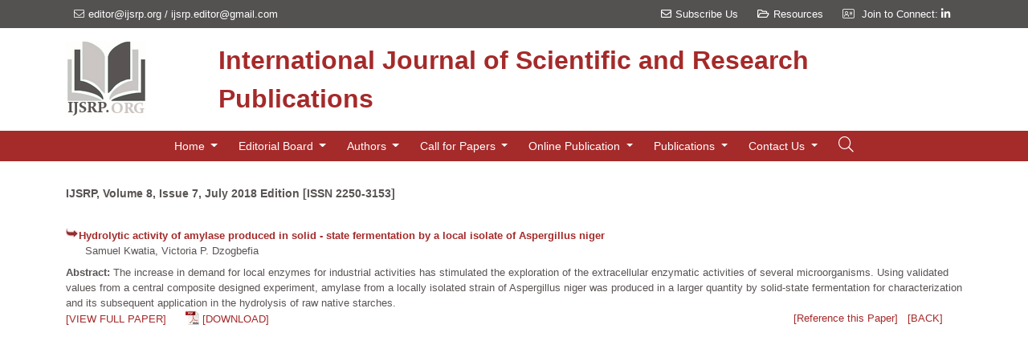

--- FILE ---
content_type: text/html; charset=UTF-8
request_url: https://www.ijsrp.org/research-paper-0718.php?rp=P797542
body_size: 7670
content:

<!doctype html>
<html lang="en">

<head>
    <!-- Required meta tags -->
    <meta charset="utf-8">
    <meta name="viewport" content="width=device-width, initial-scale=1">
	<title> Hydrolytic activity of amylase produced in solid - state fermentation by a local isolate of Aspergillus niger </title>
	<meta name="Description" CONTENT="The increase in demand for local enzymes for industrial activities has stimulated the exploration of the extracellular enzymatic activities of several microorganisms.">
	<!-- Bootstrap CSS -->
    <link href="https://cdn.jsdelivr.net/npm/bootstrap@5.1.0/dist/css/bootstrap.min.css" rel="stylesheet" integrity="sha384-KyZXEAg3QhqLMpG8r+8fhAXLRk2vvoC2f3B09zVXn8CA5QIVfZOJ3BCsw2P0p/We" crossorigin="anonymous">

    <!-- Custom CSS -->
    <link rel="stylesheet" href="https://www.ijsrp.org/css/style.css">
	
	<!-- RSS Feed -->
	<link rel="alternate" type="application/rss+xml" title="IJSRP Latest Papers RSS Feed" href="https://www.ijsrp.org/rss-feed.php" />

	 <!-- Google Ads Code -->
	<script async src="https://pagead2.googlesyndication.com/pagead/js/adsbygoogle.js?client=ca-pub-7423376979049045"
     crossorigin="anonymous"></script> 
	 
	<link rel="stylesheet" href="https://cdnjs.cloudflare.com/ajax/libs/font-awesome/6.0.0/css/all.min.css">
	 
<!-- Google tag (gtag.js) -->
<script async src="https://www.googletagmanager.com/gtag/js?id=AW-1008841770">
</script>
<script>
  window.dataLayer = window.dataLayer || [];
  function gtag(){dataLayer.push(arguments);}
  gtag('js', new Date());

  gtag('config', 'AW-1008841770');
</script>
	
	<style>
		 .ui-autocomplete { 
		   height: 500px;
		   overflow-y: scroll;
		   overflow-x: hidden;
		 }
		 .autoComplete{width:100%;background:#23282B;box-shadow:0 6px 6px 0 #33300029;position:absolute;left:0;top:51px;overflow:hidden;overflow-y:auto;border-radius:0 0 5px 5px;transition:.3s;z-index:2}
		 .advancedsearch {position:relative !important;top:0 !important;}
		 .autoComplete ul{display:block;max-height:400px}
		 .autoComplete li{padding:0 105px 0 40px;position:relative;display:flex;display:-webkit-flex;color:#333;line-height:38px;font-size:13px;justify-content:space-between;border-top:solid 1px #374043;cursor:pointer}
		 .autoComplete li:first-child{border:none}
		 .autoComplete li:hover{background:#121517}
		 .autoComplete li span{display:block;white-space:nowrap;overflow:hidden;text-overflow:ellipsis;color:#333;max-width:500px;}
		 .autoComplete li b{color:#333;font-weight:600}
		 .autoComplete li .searchIco{position:absolute;left:15px;top:0;bottom:0;display:flex;display:-webkit-flex;justify-content:center;align-items:center;color:#999;width:14px;height:38px}
		 .autoComplete li .searchIco.icon-angle-right{transform:rotate(-45deg);font-weight:600}
		 .autoComplete li .searchRelated{position:absolute;right:15px;top:0;bottom:0;display:flex;display:-webkit-flex;justify-content:center;align-items:center;color:#999;font-size:16px;font-size:11px}
		 .autoComplete{border-top-left-radius:0!important;border-top-right-radius:0!important;border-radius:8px;background-color:#fff;top:calc(56px - 6px)}
		 .autoComplete .ui-autocomplete{border-radius:8px;background-color:#fff;border-top-left-radius:0;border-top-right-radius:0;padding-top:12px;top:calc(100% - 8px) !important;max-height:calc(100vh - 320px)}
		 .autoComplete .ui-autocomplete::before{content:'';background-color:#000;height:2px;width:calc(100% - 20px);position:absolute;left:10px;top:9px}
		 .autoComplete li{padding:8px 10px 8px 60px;position:relative;border:0}
		 .autoComplete li:hover{background-color:#ebebeb}
		 .autoComplete li:after{content:'';background-color:#d5d4d4;height:1px;bottom:0;width:calc(100% - 20px);position:absolute;left:10px}
		 .autoComplete li .searchIco{background-color:#f7f7f7;width:38px;height:38px;border-radius:50%;left:10px;color:#686868;font-size:16px;top:8px}
		 .autoComplete li span.ui-menu-item-wrapper{color:#333;font-size:16px}
		 .autoComplete li span.ui-menu-item-wrapper b{color:#333}
		 .autoComplete li .searchRelated{font-size:12px}

	</style>
    <!-- Google Font -->
    <link href="https://fonts.googleapis.com/css?family=Open+Sans:300,300i,400,400i,600,600i,700,700i|Raleway:300,300i,400,400i,500,500i,600,600i,700,700i|Poppins:300,300i,400,400i,500,500i,600,600i,700,700i" rel="stylesheet">

    <!-- Font Awsome -->
    <link rel="stylesheet" href="https://pro.fontawesome.com/releases/v5.10.0/css/all.css" integrity="sha384-AYmEC3Yw5cVb3ZcuHtOA93w35dYTsvhLPVnYs9eStHfGJvOvKxVfELGroGkvsg+p" crossorigin="anonymous" />

	<!-- Global site tag (gtag.js) - Google Analytics -->
	<script async src="https://www.googletagmanager.com/gtag/js?id=UA-42603205-1"></script>
	<script>
	  window.dataLayer = window.dataLayer || [];
	  function gtag(){dataLayer.push(arguments);}
	  gtag('js', new Date());

	  gtag('config', 'UA-42603205-1');
	</script>

<!-- Google Tag Manager -->
<script>(function(w,d,s,l,i){w[l]=w[l]||[];w[l].push({'gtm.start':
new Date().getTime(),event:'gtm.js'});var f=d.getElementsByTagName(s)[0],
j=d.createElement(s),dl=l!='dataLayer'?'&l='+l:'';j.async=true;j.src=
'https://www.googletagmanager.com/gtm.js?id='+i+dl;f.parentNode.insertBefore(j,f);
})(window,document,'script','dataLayer','GTM-MXQQQZ2');</script>
<!-- End Google Tag Manager -->

</head>


<body>

    <!--header-->
    <header>
    
        <section style="background: #545151">
            <div class="container">

                <div class="row d-md-flex d-none " style="">
                    <div class="col-lg-6 col-md-6 col-sm-12 contactd">
                        <ul class="p-0 my-2">
                            <li class="text-white text-white"><i class="fal fa-envelope"></i><a class="text-white" href="mailto:editor@ijsrp.org">editor@ijsrp.org</a> / <a class="text-white" href="mailto:ijsrp.editor@gmail.com">ijsrp.editor@gmail.com</a></li>
                        </ul>
                    </div>

                    <div class="col-lg-6 col-md-6 col-sm-12 sociald">
						<ul class="p-0 my-2 float-end">
													
							<li>
								<a class="text-white" href="https://www.ijsrp.org/subscribe-with-us.php">
									<i class="far fa-envelope"></i>Subscribe Us
								</a>
							</li>
							
							<li>
								<a class="text-white" href="https://www.ijsrp.org/resources.php">
									<i class="far fa-folder-open"></i>Resources
								</a>
							</li>												
							
							<li>
								<i class="fal fa-address-card"></i>
								<a class="text-white" href="https://www.linkedin.com/in/ijsrp" target="_blank">
									Join to Connect: <i class="fab fa-linkedin-in text-white"></i>
								</a>
							</li>
						</ul>
					</div>
					
                </div>
            </div>
        </section>

<!-- Google Tag Manager (noscript) -->
<noscript><iframe src="https://www.googletagmanager.com/ns.html?id=GTM-MXQQQZ2"
height="0" width="0" style="display:none;visibility:hidden"></iframe></noscript>
<!-- End Google Tag Manager (noscript) -->


        <div class="container py-3">
            <div class="col-lg-12">

            </div>
            <div class="col-lg-12">
                <div class="row">
                    <div class="col-lg-2 text-lg-start text-center">
                        <a href="/"><img src="https://www.ijsrp.org/images/ijsrp1.gif" alt="IJSRP Logo"></a>
                    </div>
                    <div class="col-lg-10 text-end d-flex align-items-center justify-content-start ">
                        <span class="logo-name main-font-color p-0 m-0 text-lg-start text-center">International Journal of Scientific and Research Publications</span>
                    </div>
                </div>
            </div>



        </div>
        <section style="background: #A52A2A" id="navbar">
            <div class="container">
                <div class="col-lg-12">
                    <nav class="navbar navbar-expand-lg navbar-dark justify-content-lg-start justify-content-end">

                        <button class="navbar-toggler " type="button" data-bs-toggle="collapse" data-bs-target="#navbarSupportedContent" aria-controls="navbarSupportedContent" aria-expanded="false" aria-label="Toggle navigation">
                            <span class="navbar-toggler-icon"></span>
                        </button>
                        <div class="collapse navbar-collapse position-relative justify-content-center" id="navbarSupportedContent">
                            <ul class="navbar-nav mb-2 mb-lg-0 ">
                                
                                <!--Home-->
                                <li class="nav-item dropdown active">
                                    <a class="nav-link dropdown-toggle" href="/" id="navbarDropdown" role="button" data-bs-toggle="dropdown" aria-expanded="false">
                                        Home
                                    </a>
                                    <ul class="dropdown-menu" aria-labelledby="navbarDropdown">
                                        <li><a class="dropdown-item" href="aboutus.php">About Us</a></li>
                                        <li><a class="dropdown-item" href="ijsrp-aim-scope.php">Aim and Scope</a></li>
										<li><a class="dropdown-item" href="impact-factor.php">Journal Impact</a></li>
										<li><a class="dropdown-item" href="indexing-partners.php">Global Indexing</a></li>
										<li><a class="dropdown-item" href="open-access-refereed-international-research-journal.php">Open Access Journal</a></li>
                                    </ul>
                                </li>

                               <!--Editorial Board	-->
                                <li class="nav-item dropdown">
                                    <a class="nav-link dropdown-toggle" href="#" id="navbarDropdown" role="button" data-bs-toggle="dropdown" aria-expanded="false">
                                        Editorial Board
                                    </a>
                                    <ul class="dropdown-menu" aria-labelledby="navbarDropdown">
                                        <li><a class="dropdown-item" href="ijsrp-editorial-board.php">IJSRP Editorial Board</a></li>
                                        <li><a class="dropdown-item" href="join-reviewer-panel.php">Join Reviewer Panel</a></li>
                                        <li><a class="dropdown-item" href="reviewer-guidelines.php">Reviewer Guidelines</a></li>
                                        
                                    </ul>
                                </li>
                                
                                <!--Authors-->
                                <li class="nav-item ropdown">
                                    <a class="nav-link dropdown-toggle" href="#" id="navbarDropdownmenuLink" role="button" data-bs-toggle="dropdown" aria-expanded="false">
                                        Authors
                                    </a>
                                    <ul class="dropdown-menu" aria-labelledby="navbarDropdownmenuLink">
                                        <li><a class="dropdown-item" href="submit-research-paper.php"><i class="fa fa-envelope" aria-hidden="true"></i>
											Research Submission [Via Email]</a></li>
										<li><a class="dropdown-item" href="online-submission.php"><i class="fa fa-bars" aria-hidden="true"></i> Important Dates</a></li>										
										<li><a class="dropdown-item" href="paper-submission-guidelines.php"><i class="fa fa-adjust" aria-hidden="true"></i>	Paper Submission Guidelines</a></li>
                                        <li><a class="dropdown-item" href="online-publication-charge.php"><i class="fa fa-bars" aria-hidden="true"></i> Publication Charges (APC)</a></li>
                                        <li><a class="dropdown-item" href="e-certificate.php"><i class="fa fa-certificate" aria-hidden="true"></i> Publication Certificate</a></li>
                                        <li><a class="dropdown-item" href="how-to-publish-research-paper.php"><i class="fa fa-bell" aria-hidden="true"></i> How to publish research paper</a></li>
                                        <li><a class="dropdown-item" href="resources.php"><i class="fa fa-book" aria-hidden="true"></i> Resources</a></li>
                                        
                                       <li class="nav-item dropdown">
											<a class="nav-link dropdown-toggle" href="#" id="navbarDropdown" role="button" data-bs-toggle="dropdown" aria-expanded="false">
												<i class="fas fa-download"></i> Downloads
											</a>
											<ul class="dropdown-menu" aria-labelledby="navbarDropdown">
												<li><a class="dropdown-item" href="ijsrp-paper-format.php"><i class="fas fa-file-alt me-2"></i> Research Paper Format</a></li>
												<li><a class="dropdown-item" href="ijsrp-downloads.php"><i class="fas fa-book me-2"></i> Monograph/Thesis Format</a></li>
												<li><a class="dropdown-item" href="ijsrp-downloads.php"><i class="fas fa-file-contract me-2"></i> Copyright Form</a></li>
											</ul>
										</li>                                       
                                        
                                    </ul>
                                </li>


								<!--Call For Papers-->
                                <li class="nav-item ropdown">
                                    <a class="nav-link dropdown-toggle" href="call-for-paper.php" id="navbarDropdownmenuLink" role="button" data-bs-toggle="dropdown" aria-expanded="false">
                                        Call for Papers
                                    </a>
                                    <ul class="dropdown-menu" aria-labelledby="navbarDropdownmenuLink">
                                        <li><a class="dropdown-item" href="call-for-paper.php"><i class="fa fa-bullhorn" aria-hidden="true"></i>
 Call for Research Paper</a></li>
										<li><a class="dropdown-item" href="submit-research-paper.php"><i class="fa fa-envelope" aria-hidden="true"></i>
 Research Submission [Via Email]</a></li>
										<li><a class="dropdown-item" href="online-submission.php"><i class="fa fa-bars" aria-hidden="true"></i> Important Dates </a></li>										
                                    </ul>
                                </li>
                                
                                <!--Online Publication-->
                                <li class="nav-item dropdown">
                                    <a class="nav-link dropdown-toggle" href="publication-ethics.php" id="navbarDropdown" role="button" data-bs-toggle="dropdown" aria-expanded="false">
                                        Online Publication
                                    </a>
                                    <ul class="dropdown-menu" aria-labelledby="navbarDropdown">   
										<li><a class="dropdown-item" href="e-journal.php">e-Journal</a></li>
                                        <li><a class="dropdown-item" href="print-journal.php">e-Book</a></li>
                                        <li><a class="dropdown-item" href="publication-ethics.php">Publication Ethics</a></li>
                                        <li><a class="dropdown-item" href="review-process.php">Review Process</a></li>
                                    </ul>
                                </li>
                                
                                <!--Publications-->
                                <li class="nav-item dropdown">
                                    <a class="nav-link dropdown-toggle" href="#" id="navbarDropdown" role="button" data-bs-toggle="dropdown" aria-expanded="false">
                                        Publications
                                    </a>
                                    <ul class="dropdown-menu" aria-labelledby="navbarDropdown">
                                        <li><a class="dropdown-item" href="e-journal.php">Research Journal</a></li>
                                        <li><a class="dropdown-item" href="monograph.php">Monograph</a></li>
                                        <li><a class="dropdown-item" href="monograph.php">Thesis</a></li>
                                        <li><a class="dropdown-item" href="#">Special Issue</a></li>
                                        <li><a class="dropdown-item" href="/research-journal-0126.php"><i class="fas fa-book"></i>
										Current Issue [January 2026 Edition]</a></li>
                                        <li><a class="dropdown-item" href="/research-journal-1225.php"><i class="fas fa-book"></i>
										Latest Issue [December 2025 Edition]</a></li>
                                        <li><a class="dropdown-item" href="rss-feed.php"><i class="fas fa-rss"></i> RSS Feed</a></li>
                                        <li><a class="dropdown-item" href="e-journal.php"><i class="fas fa-file-archive"></i> Archive</a></li>
                                            
                                    


                                    </ul>
                                </li>
                                
                                <!--Contact Us-->
                                <li class="nav-item dropdown">
                                    <a class="nav-link dropdown-toggle" href="aboutus.php" id="navbarDropdown" role="button" data-bs-toggle="dropdown" aria-expanded="false">
                                        Contact Us

                                    </a>
                                    <ul class="dropdown-menu" aria-labelledby="navbarDropdown">
                                        <li><a class="dropdown-item" href="feedback.php">Feedback Form</a></li>
                                        <li><a class="dropdown-item" href="contact-us.php">Contact Us</a></li>                                        
                                        <li><a class="dropdown-item" href="faqs.php">FAQs</a></li>
                                    </ul>
                                </li>
                                
                            </ul>
<!--             -->               <button id="login" class="btn"><i class="fal fa-search"></i></button>
                            <form class="login-panel" id="submit-btn" method="post" action="search-results.php">
                               <div class="sform d-flex flex-row">
                                   <input id="searchbox" name="searchbox" class="form-control" type="text" placeholder="Enter Paper Title, Author name or DOI number...">
								   <div class="autoComplete">
										<div id="dev_header_search_result"></div> 
								   </div>
                                <button class="btn" type="submit"><i class="fal fa-search"></i></button>
                               </div>
                                
                               <div class="as text-end"><a href="advanced-search.php">Advanced Search</a></div>
                            </form>
                        </div>

                    </nav>
                </div>
            </div>
        </section>


    </header>
    <!--Slide Hero section-->
    <section class="position-relative py-4">
	<div class="container">
	<div class="row py-2 justify-content-center">

   			<b>
				<a HREF="/research-journal-0718.php">
					<div style="color: #595453;">
						<H4 style="color: #595453;"><b>IJSRP, Volume 8, Issue 7, July 2018 Edition [ISSN 2250-3153]</b></H4><br>
					</div>
				</a>
			</b>
            <div class="row my-2 p-0">
				<div><b><img src="/images/ijsrp-arrow1.jpg" width="16" height="12" align="left">
						<A HREF="/research-paper-0718.php?rp=P797542">
							Hydrolytic activity of amylase produced in solid - state fermentation by a local isolate of Aspergillus niger</A>
				</b></div>
				<div style="color: #595453;">&nbsp;&nbsp;&nbsp;&nbsp;&nbsp;
					Samuel Kwatia, Victoria P. Dzogbefia				</div>
			
				<div class="mt-2" style="color: #595453;"><B>Abstract: </B>
				The increase in demand for local enzymes for industrial activities has stimulated the exploration of the extracellular enzymatic activities of several microorganisms. Using validated values from a central composite designed experiment, amylase from a locally isolated strain of Aspergillus niger was produced in a larger quantity by solid-state fermentation for characterization and its subsequent application in the hydrolysis of raw native starches. 				</div>

				<div class="row">
					<div class="col-md-6">
						<div>
						<A HREF="/research-paper-0718/ijsrp-p7921.pdf">[VIEW FULL PAPER]</A>&nbsp;&nbsp;&nbsp;&nbsp;&nbsp; 
						<img src="/images/pdf-icon.jpg" width="17" height="18" border="0" style="vertical-align:text-bottom;">
						<A HREF="/research-paper-0718/ijsrp-p7921.pdf" target="_blank"> [DOWNLOAD] </A>
						</div>
					</div>
					<div class="col-md-6 text-end">
						<A HREF="/research-paper-0718.php?rp=P797542#citation" class="blue" >[Reference this Paper]</A>
						&nbsp;
						<A HREF="/research-journal-0718.php" class="blue">[BACK]</A>
					</div>
				</div>
			</div>
		</div>
    
		<div class="row">
            <div class="col-lg-12">
				<iframe src="/research-paper-0718/ijsrp-p7921.pdf" title="" width="80%" height="700px">
				   
					<p>Ooops! It appears you don't have a PDF plugin installed in your system. Nothing to worry, you can install PDF plugin or
				   you can <a href="/research-paper-0718/ijsrp-p7921.pdf">click here to
				  download the PDF file.</a></p>
			   
				</iframe>
            </div>
            
		</div>
		
		<div class="row">
           <p name="citation"><b>Reference this Research Paper </b>(copy &amp; paste below code):</p>
		</div>

		<div class="row">
           <div class="col-md-5">
           <div class=" text-center p-2 yellow-box" style="font-size: 12px; background-color: cornsilk">
				<span>
				Samuel Kwatia, Victoria P. Dzogbefia 
				</span>
				(2018); Hydrolytic activity of amylase produced in solid - state fermentation by a local isolate of Aspergillus niger; International Journal of Scientific and Research Publications (IJSRP) 
				8(7) (ISSN: 2250-3153), DOI: http://dx.doi.org/10.29322/IJSRP.8.7.2018.p7921           </div>
           </div>
           <div class="col-md-7"></div>
		</div>
  
        <div class="gswuside" > 
			<!-- AddThis Button BEGIN -->
			<div class="addthis_toolbox addthis_floating_style addthis_32x32_style" >
			<a class="addthis_button_preferred_1"></a>
			<a class="addthis_button_preferred_2"></a>
			<a class="addthis_button_preferred_3"></a>
			<a class="addthis_button_preferred_4"></a>
			</div>
			<script type="text/javascript">var addthis_config = {"data_track_addressbar":true};</script>
			<script type="text/javascript">var addthis_config = {ui_cobrand: "ijsrp.org" };</script>
			<script type="text/javascript" src="http://s7.addthis.com/js/250/addthis_widget.js#pubid=ra-4fca21c53d51036f"></script>
			<script type="text/javascript">
			if (typeof addthis_config !== "undefined") {
			addthis_config.services_exclude = 'print'
			} else {
			var addthis_config = {
			services_exclude: 'print'
			};
			}
			</script>
<!-- AddThis Button END -->		</div>
		
		</div>
    </section> 
   
<footer class="py-5" style="background-color: #f3f1f1; border-top: 1px solid #e0e0e0;">
    <div class="container">
        <div class="row g-4">
            <div class="col-lg-2 col-md-4">
                <h6 class="fw-bold mb-3" style="color: #1e3a8e;">JOURNAL</h6>
                <ul class="list-unstyled small">
                    <li class="mb-2"><a class="text-secondary text-decoration-none" href="aboutus.php">About Us</a></li>
                    <li class="mb-2"><a class="text-secondary text-decoration-none" href="ijsrp-editorial-board.php">Editorial Board</a></li>
                    <li class="mb-2"><a class="text-secondary text-decoration-none" href="privacy-policy.php">Privacy Policy</a></li>
                    <li class="mb-2"><a class="text-secondary text-decoration-none" href="terms-and-conditions.php">Terms & Conditions</a></li>
                    <li class="mb-2"><a class="text-secondary text-decoration-none" href="return-and-refund-policy.php">Return & Refund</a></li>
                </ul>
            </div>

            <div class="col-lg-2 col-md-4">
                <h6 class="fw-bold mb-3" style="color: #1e3a8e;">AUTHORS</h6>
                <ul class="list-unstyled small">
                    <li class="mb-2"><a class="text-secondary text-decoration-none" href="call-for-paper.php">Call for Research Paper</a></li>
                    <li class="mb-2"><a class="text-secondary text-decoration-none" href="paper-submission-guidelines.php">Author Guidelines</a></li>
                    <li class="mb-2"><a class="text-secondary text-decoration-none" href="ijsrp-downloads.php">Downloads</a></li>
                    <li class="mb-2"><a class="text-secondary text-decoration-none" href="ijsrp-paper-format.php">Research Paper Format</a></li>
                    <li class="mb-2"><a class="text-secondary text-decoration-none" href="ijsrp-downloads.php">Copyright Form</a></li>
                </ul>
            </div>

            <div class="col-lg-2 col-md-4">
                <h6 class="fw-bold mb-3" style="color: #1e3a8e;">PUBLICATIONS</h6>
                <ul class="list-unstyled small">
                    <li class="mb-2"><a class="text-secondary text-decoration-none" href="monograph.php">Latest Monograph</a></li>
                    <li class="mb-2"><a class="text-secondary text-decoration-none" href="monograph.php">Latest Thesis</a></li>
                    <li class="mb-2"><a class="text-secondary text-decoration-none" href="e-journal.php">Research Journal</a></li>
                    <li class="mb-2"><a class="text-secondary text-decoration-none" href="/research-journal-1225.php">Latest Issue</a></li>
                    <li class="mb-2"><a class="text-secondary text-decoration-none" href="/research-journal-0126.php">Current Issue</a></li>
                </ul>
            </div>

            <div class="col-lg-3 col-md-6">
                <h6 class="fw-bold mb-3" style="color: #1e3a8e;">SUBSCRIBE</h6>
                <p class="small text-muted mb-3">Join our newsletter to receive updates on new research papers.</p>
                <form action="subscribe-with-us.php" method="POST" class="mb-3">
                    <div class="input-group input-group-sm">
                        <input type="email" name="email" class="form-control" placeholder="Enter Email" required>
                        <button class="btn btn-primary" type="submit" style="background-color: #1e3a8e;">Join</button>
                    </div>
                </form>
                <ul class="list-unstyled small">
                    <li class="mb-2"><a class="text-secondary text-decoration-none" href="rss-feed.php"><i class="fas fa-rss-square me-1"></i> RSS Feed</a></li>
                    <li class="mb-2"><a class="text-secondary text-decoration-none" href="sitemap.php">Sitemap</a></li>
                </ul>
            </div>

            <div class="col-lg-3 col-md-6 text-center text-lg-start">
                <h6 class="fw-bold mb-3" style="color: #1e3a8e;">CONNECT</h6>
                <div class="mb-4">
                    <a href="https://www.linkedin.com/in/ijsrp" target="_blank" class="btn btn-outline-primary btn-sm px-3">
                        <i class="fab fa-linkedin-in me-2"></i>LinkedIn
                    </a>
                </div>
                
                <h6 class="fw-bold mb-2 small">OPEN ACCESS</h6>
                <a rel="license" href="http://creativecommons.org/licenses/by/4.0/" target="_blank">
                    <img alt="Creative Commons License" style="border-width:0; width: 100px;" src="https://i.creativecommons.org/l/by/4.0/88x31.png" />
                </a>
                <p class="text-muted mt-2" style="font-size: 0.7rem;">
                    This work is licensed under a <a rel="license" href="http://creativecommons.org/licenses/by/4.0/" class="text-decoration-none">CC BY 4.0 International License</a>.
                </p>
            </div>
        </div>
    </div>
</footer>

<div class="w-100 text-center py-3" style="background-color: #333; border-top: 1px solid #444;">
    <div class="container">
        <small class="text-white-50">
            &copy; Copyright 2011 - 2026 IJSRP Publications. All rights reserved. <br class="d-md-none">
            <span class="d-none d-md-inline mx-2">|</span> 
            ISSN: 2250-3153 | DOI: 10.29322/IJSRP
        </small>
    </div>
</div>
    
    <!-- partial -->
<script src="https://code.jquery.com/jquery-1.8.3.js"></script>
<script src="jquery-ui.js"></script>

    <script>
	
	function ucfirst(string){
        if(string == 0){
            return "";
        }
        return string.charAt(0).toUpperCase() + string.slice(1);
    }
	
	function showalertbox(type, message){
		$('.alertMsg.active').remove();
        $('body').append(
            $('<div/>', { class: "alertMsg " + type + " active" }).append(
                $('<div/>', { class: "iconBox" }).append(
                    $('<span/>').append($('<img/>', { class: 'img-responsive', src: type + '.svg' }))
                ),
                $('<div/>', { class: "msgBody" }).append(
                    $('<em/>', { class: "icon-close" }).on('click', function () {
                        $(this).closest('.alertMsg').remove();
                    }).append($('<img/>', { class: 'img-responsive', src: 'iconclose.png', style:'width:100%;' })),
                    $('<strong/>', { text:ucfirst(type)}),
                    $('<p/>', { text: message }),
                )
            )
            .delay(10000).queue(function() { $(this).remove() })
        );
	}
	function resetadvancedsearchform(){
			$("#advanced-submit-btn input").attr("value","");
			$("#advanced-submit-btn input").val("");
	}
		
$(document).ready(function() {
    $("#login").click(function(e) {
		e.stopPropagation();
        $(".login-panel").toggle();
		if($(".login-panel").css("display") == "block"){
			$("#searchbox").focus();
		}
    });

    $(document).click(function(e) {
        if (!$(e.target).is('.login-panel, .login-panel *')) {
            $(".login-panel").hide();
        }
    });
				
		function boldSearchText(searchText,searchTerm){
		  let searchTermArray = [];
		  if(searchTerm){
			searchTermArray = searchTerm.split(" ");
		  }
		  
		  for(const j of searchTermArray){
			if(j.length > 0 && parseInt(searchText.toLowerCase().indexOf(j.toString().trim().toLowerCase())) >= 0){
			  if(j != "b" && j != "B"){
				searchText = searchText.replace(new RegExp(j,"gi"),"<B>$&</B>");
			  }else{
				if(parseInt(searchText.toLowerCase().indexOf(j.toString().trim().toLowerCase())) >= 0 && searchText[parseInt(searchText.toLowerCase().indexOf(j.toString().trim().toLowerCase())) - 1] != '<'){
				  searchText = searchText.replace(new RegExp(j,"gi"),"<B>$&</B>");
				}
			  }
			}
		  }

		  return searchText;
		}

		function bindsearchautocomplete(inputid,resultid,btnid,category,isadvancedsearch){	
			$("#"+inputid).autocomplete({
            appendTo: $("#"+resultid),
            source: function (request, response) {
              searchTerm=request.term;
              $.ajax({
                url: 'search-autocomplete-results.php',
                dataType: "json",
                data: {
					searchtext: request.term,
					category: category
                },
                type: "POST",
                success: function (data) {
                  response(data);
                }
              });
            },
            autoFocus: false,
            /* focus: function (event, ui) {
              $("#"+resultid).show();
              $("#"+resultid+" ul").removeAttr("style");
            }, */
            minLength: 2,
            select: function (event, ui) {
              $("#"+inputid).attr("value",ui.item.searchtext);
			  $("#"+inputid).val(ui.item.searchtext);
			  
			  if(isadvancedsearch == false){
				$("#"+resultid).hide();
				$("#"+resultid+" ul").css("display","none");
			  
				$("#"+btnid).submit();
			  }
			  
			  return false;
            }
          }).autocomplete("instance")._renderItem = function (ul, item) {
            if(item == undefined || item == ""){
              return false;
            }

            var lihtml = boldSearchText(item.searchtext,searchTerm);
            
            lihtml = `<span> ${lihtml}</span>`
			lihtml = lihtml + `<div class="searchRelated" >` + item.category + '</div>';

            ul.addClass("");
            return $(`<li>`).append(lihtml).appendTo(ul);
          }
		  
		  if(isadvancedsearch == false){
			  $("#"+inputid).keydown(function(event){
				if(event.keyCode == 13) {
				  $("#"+resultid).hide();
				  $("#"+resultid+" ul").css("display","none");
				  $("#"+btnid).submit();
				  return false;
				}
			});
		  }
		  
		}
		
		if($("#searchbox").length > 0){
			bindsearchautocomplete("searchbox","dev_header_search_result","submit-btn","",false);
		}
		
		if($("#searchbox_papertitle").length > 0){
			bindsearchautocomplete("searchbox_papertitle","dev_search_papertitle_result","advanced-submit-btn","papertitle",true);
		}
		
		if($("#searchbox_authorname").length > 0){
			bindsearchautocomplete("searchbox_authorname","dev_search_authorname_result","advanced-submit-btn","authorname",true);
		}
		
		if($("#searchbox_authorname").length > 0){
			bindsearchautocomplete("searchbox_doino","dev_search_doi_result","advanced-submit-btn","doino",true);
		}
		
});
</script>
       <!-- Option 1: Bootstrap Bundle with Popper -->
    <script src="https://cdn.jsdelivr.net/npm/bootstrap@5.1.0/dist/js/bootstrap.bundle.min.js" integrity="sha384-U1DAWAznBHeqEIlVSCgzq+c9gqGAJn5c/t99JyeKa9xxaYpSvHU5awsuZVVFIhvj" crossorigin="anonymous"></script>




    <script>
        window.onscroll = function() {
            myFunction()
        };

        var navbar = document.getElementById("navbar");
        var sticky = navbar.offsetTop;

        function myFunction() {
            if (window.pageYOffset >= sticky) {
                navbar.classList.add("sticky")
            } else {
                navbar.classList.remove("sticky");
            }
        }
    </script>

 <script>
        var search = document.querySelector("#search-btn");
        var navbarSupportedContent= document.querySelector("#navbarSupportedContent");

        search.onclick = function() {
            navbarSupportedContent.classList.toggle('showsearch');

        }


    </script>

</body>
</html>

--- FILE ---
content_type: text/html; charset=utf-8
request_url: https://www.google.com/recaptcha/api2/aframe
body_size: 184
content:
<!DOCTYPE HTML><html><head><meta http-equiv="content-type" content="text/html; charset=UTF-8"></head><body><script nonce="VNIoYiAFgGV2ilI6M-TEAQ">/** Anti-fraud and anti-abuse applications only. See google.com/recaptcha */ try{var clients={'sodar':'https://pagead2.googlesyndication.com/pagead/sodar?'};window.addEventListener("message",function(a){try{if(a.source===window.parent){var b=JSON.parse(a.data);var c=clients[b['id']];if(c){var d=document.createElement('img');d.src=c+b['params']+'&rc='+(localStorage.getItem("rc::a")?sessionStorage.getItem("rc::b"):"");window.document.body.appendChild(d);sessionStorage.setItem("rc::e",parseInt(sessionStorage.getItem("rc::e")||0)+1);localStorage.setItem("rc::h",'1769452391019');}}}catch(b){}});window.parent.postMessage("_grecaptcha_ready", "*");}catch(b){}</script></body></html>